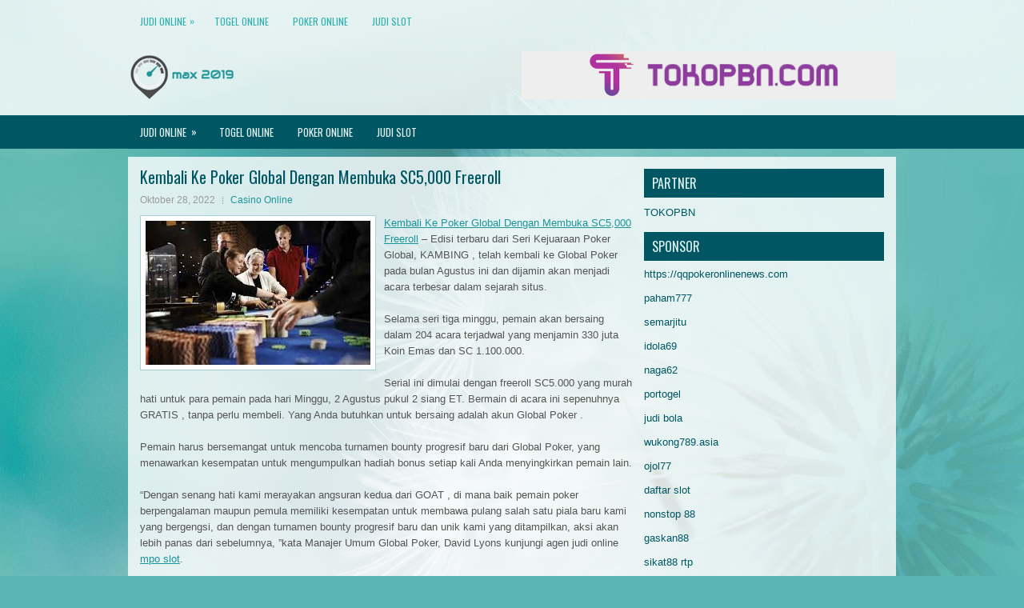

--- FILE ---
content_type: text/html; charset=UTF-8
request_url: http://genericcialis20.com/kembali-ke-poker-global-dengan-membuka-sc5000-freeroll/
body_size: 10175
content:
<!DOCTYPE html><html xmlns="http://www.w3.org/1999/xhtml" lang="id">
<head profile="http://gmpg.org/xfn/11">
<meta http-equiv="Content-Type" content="text/html; charset=UTF-8" />

<meta name="viewport" content="width=device-width, initial-scale=1.0"/>
<link rel="stylesheet" href="http://genericcialis20.com/wp-content/themes/Tourex/lib/css/reset.css" type="text/css" media="screen, projection" />
<link rel="stylesheet" href="http://genericcialis20.com/wp-content/themes/Tourex/lib/css/defaults.css" type="text/css" media="screen, projection" />
<!--[if lt IE 8]><link rel="stylesheet" href="http://genericcialis20.com/wp-content/themes/Tourex/lib/css/ie.css" type="text/css" media="screen, projection" /><![endif]-->

<link rel="stylesheet" href="http://genericcialis20.com/wp-content/themes/Tourex/style.css" type="text/css" media="screen, projection" />

<title>Kembali Ke Poker Global Dengan Membuka SC5,000 Freeroll &#8211; Max 2019</title>
<meta name='robots' content='max-image-preview:large' />
<link rel="alternate" type="application/rss+xml" title="Max 2019 &raquo; Kembali Ke Poker Global Dengan Membuka SC5,000 Freeroll Umpan Komentar" href="http://genericcialis20.com/kembali-ke-poker-global-dengan-membuka-sc5000-freeroll/feed/" />
<script type="text/javascript">
window._wpemojiSettings = {"baseUrl":"https:\/\/s.w.org\/images\/core\/emoji\/14.0.0\/72x72\/","ext":".png","svgUrl":"https:\/\/s.w.org\/images\/core\/emoji\/14.0.0\/svg\/","svgExt":".svg","source":{"concatemoji":"http:\/\/genericcialis20.com\/wp-includes\/js\/wp-emoji-release.min.js?ver=6.2.2"}};
/*! This file is auto-generated */
!function(e,a,t){var n,r,o,i=a.createElement("canvas"),p=i.getContext&&i.getContext("2d");function s(e,t){p.clearRect(0,0,i.width,i.height),p.fillText(e,0,0);e=i.toDataURL();return p.clearRect(0,0,i.width,i.height),p.fillText(t,0,0),e===i.toDataURL()}function c(e){var t=a.createElement("script");t.src=e,t.defer=t.type="text/javascript",a.getElementsByTagName("head")[0].appendChild(t)}for(o=Array("flag","emoji"),t.supports={everything:!0,everythingExceptFlag:!0},r=0;r<o.length;r++)t.supports[o[r]]=function(e){if(p&&p.fillText)switch(p.textBaseline="top",p.font="600 32px Arial",e){case"flag":return s("\ud83c\udff3\ufe0f\u200d\u26a7\ufe0f","\ud83c\udff3\ufe0f\u200b\u26a7\ufe0f")?!1:!s("\ud83c\uddfa\ud83c\uddf3","\ud83c\uddfa\u200b\ud83c\uddf3")&&!s("\ud83c\udff4\udb40\udc67\udb40\udc62\udb40\udc65\udb40\udc6e\udb40\udc67\udb40\udc7f","\ud83c\udff4\u200b\udb40\udc67\u200b\udb40\udc62\u200b\udb40\udc65\u200b\udb40\udc6e\u200b\udb40\udc67\u200b\udb40\udc7f");case"emoji":return!s("\ud83e\udef1\ud83c\udffb\u200d\ud83e\udef2\ud83c\udfff","\ud83e\udef1\ud83c\udffb\u200b\ud83e\udef2\ud83c\udfff")}return!1}(o[r]),t.supports.everything=t.supports.everything&&t.supports[o[r]],"flag"!==o[r]&&(t.supports.everythingExceptFlag=t.supports.everythingExceptFlag&&t.supports[o[r]]);t.supports.everythingExceptFlag=t.supports.everythingExceptFlag&&!t.supports.flag,t.DOMReady=!1,t.readyCallback=function(){t.DOMReady=!0},t.supports.everything||(n=function(){t.readyCallback()},a.addEventListener?(a.addEventListener("DOMContentLoaded",n,!1),e.addEventListener("load",n,!1)):(e.attachEvent("onload",n),a.attachEvent("onreadystatechange",function(){"complete"===a.readyState&&t.readyCallback()})),(e=t.source||{}).concatemoji?c(e.concatemoji):e.wpemoji&&e.twemoji&&(c(e.twemoji),c(e.wpemoji)))}(window,document,window._wpemojiSettings);
</script>
<style type="text/css">
img.wp-smiley,
img.emoji {
	display: inline !important;
	border: none !important;
	box-shadow: none !important;
	height: 1em !important;
	width: 1em !important;
	margin: 0 0.07em !important;
	vertical-align: -0.1em !important;
	background: none !important;
	padding: 0 !important;
}
</style>
	<link rel='stylesheet' id='wp-block-library-css' href='http://genericcialis20.com/wp-includes/css/dist/block-library/style.min.css?ver=6.2.2' type='text/css' media='all' />
<link rel='stylesheet' id='classic-theme-styles-css' href='http://genericcialis20.com/wp-includes/css/classic-themes.min.css?ver=6.2.2' type='text/css' media='all' />
<style id='global-styles-inline-css' type='text/css'>
body{--wp--preset--color--black: #000000;--wp--preset--color--cyan-bluish-gray: #abb8c3;--wp--preset--color--white: #ffffff;--wp--preset--color--pale-pink: #f78da7;--wp--preset--color--vivid-red: #cf2e2e;--wp--preset--color--luminous-vivid-orange: #ff6900;--wp--preset--color--luminous-vivid-amber: #fcb900;--wp--preset--color--light-green-cyan: #7bdcb5;--wp--preset--color--vivid-green-cyan: #00d084;--wp--preset--color--pale-cyan-blue: #8ed1fc;--wp--preset--color--vivid-cyan-blue: #0693e3;--wp--preset--color--vivid-purple: #9b51e0;--wp--preset--gradient--vivid-cyan-blue-to-vivid-purple: linear-gradient(135deg,rgba(6,147,227,1) 0%,rgb(155,81,224) 100%);--wp--preset--gradient--light-green-cyan-to-vivid-green-cyan: linear-gradient(135deg,rgb(122,220,180) 0%,rgb(0,208,130) 100%);--wp--preset--gradient--luminous-vivid-amber-to-luminous-vivid-orange: linear-gradient(135deg,rgba(252,185,0,1) 0%,rgba(255,105,0,1) 100%);--wp--preset--gradient--luminous-vivid-orange-to-vivid-red: linear-gradient(135deg,rgba(255,105,0,1) 0%,rgb(207,46,46) 100%);--wp--preset--gradient--very-light-gray-to-cyan-bluish-gray: linear-gradient(135deg,rgb(238,238,238) 0%,rgb(169,184,195) 100%);--wp--preset--gradient--cool-to-warm-spectrum: linear-gradient(135deg,rgb(74,234,220) 0%,rgb(151,120,209) 20%,rgb(207,42,186) 40%,rgb(238,44,130) 60%,rgb(251,105,98) 80%,rgb(254,248,76) 100%);--wp--preset--gradient--blush-light-purple: linear-gradient(135deg,rgb(255,206,236) 0%,rgb(152,150,240) 100%);--wp--preset--gradient--blush-bordeaux: linear-gradient(135deg,rgb(254,205,165) 0%,rgb(254,45,45) 50%,rgb(107,0,62) 100%);--wp--preset--gradient--luminous-dusk: linear-gradient(135deg,rgb(255,203,112) 0%,rgb(199,81,192) 50%,rgb(65,88,208) 100%);--wp--preset--gradient--pale-ocean: linear-gradient(135deg,rgb(255,245,203) 0%,rgb(182,227,212) 50%,rgb(51,167,181) 100%);--wp--preset--gradient--electric-grass: linear-gradient(135deg,rgb(202,248,128) 0%,rgb(113,206,126) 100%);--wp--preset--gradient--midnight: linear-gradient(135deg,rgb(2,3,129) 0%,rgb(40,116,252) 100%);--wp--preset--duotone--dark-grayscale: url('#wp-duotone-dark-grayscale');--wp--preset--duotone--grayscale: url('#wp-duotone-grayscale');--wp--preset--duotone--purple-yellow: url('#wp-duotone-purple-yellow');--wp--preset--duotone--blue-red: url('#wp-duotone-blue-red');--wp--preset--duotone--midnight: url('#wp-duotone-midnight');--wp--preset--duotone--magenta-yellow: url('#wp-duotone-magenta-yellow');--wp--preset--duotone--purple-green: url('#wp-duotone-purple-green');--wp--preset--duotone--blue-orange: url('#wp-duotone-blue-orange');--wp--preset--font-size--small: 13px;--wp--preset--font-size--medium: 20px;--wp--preset--font-size--large: 36px;--wp--preset--font-size--x-large: 42px;--wp--preset--spacing--20: 0.44rem;--wp--preset--spacing--30: 0.67rem;--wp--preset--spacing--40: 1rem;--wp--preset--spacing--50: 1.5rem;--wp--preset--spacing--60: 2.25rem;--wp--preset--spacing--70: 3.38rem;--wp--preset--spacing--80: 5.06rem;--wp--preset--shadow--natural: 6px 6px 9px rgba(0, 0, 0, 0.2);--wp--preset--shadow--deep: 12px 12px 50px rgba(0, 0, 0, 0.4);--wp--preset--shadow--sharp: 6px 6px 0px rgba(0, 0, 0, 0.2);--wp--preset--shadow--outlined: 6px 6px 0px -3px rgba(255, 255, 255, 1), 6px 6px rgba(0, 0, 0, 1);--wp--preset--shadow--crisp: 6px 6px 0px rgba(0, 0, 0, 1);}:where(.is-layout-flex){gap: 0.5em;}body .is-layout-flow > .alignleft{float: left;margin-inline-start: 0;margin-inline-end: 2em;}body .is-layout-flow > .alignright{float: right;margin-inline-start: 2em;margin-inline-end: 0;}body .is-layout-flow > .aligncenter{margin-left: auto !important;margin-right: auto !important;}body .is-layout-constrained > .alignleft{float: left;margin-inline-start: 0;margin-inline-end: 2em;}body .is-layout-constrained > .alignright{float: right;margin-inline-start: 2em;margin-inline-end: 0;}body .is-layout-constrained > .aligncenter{margin-left: auto !important;margin-right: auto !important;}body .is-layout-constrained > :where(:not(.alignleft):not(.alignright):not(.alignfull)){max-width: var(--wp--style--global--content-size);margin-left: auto !important;margin-right: auto !important;}body .is-layout-constrained > .alignwide{max-width: var(--wp--style--global--wide-size);}body .is-layout-flex{display: flex;}body .is-layout-flex{flex-wrap: wrap;align-items: center;}body .is-layout-flex > *{margin: 0;}:where(.wp-block-columns.is-layout-flex){gap: 2em;}.has-black-color{color: var(--wp--preset--color--black) !important;}.has-cyan-bluish-gray-color{color: var(--wp--preset--color--cyan-bluish-gray) !important;}.has-white-color{color: var(--wp--preset--color--white) !important;}.has-pale-pink-color{color: var(--wp--preset--color--pale-pink) !important;}.has-vivid-red-color{color: var(--wp--preset--color--vivid-red) !important;}.has-luminous-vivid-orange-color{color: var(--wp--preset--color--luminous-vivid-orange) !important;}.has-luminous-vivid-amber-color{color: var(--wp--preset--color--luminous-vivid-amber) !important;}.has-light-green-cyan-color{color: var(--wp--preset--color--light-green-cyan) !important;}.has-vivid-green-cyan-color{color: var(--wp--preset--color--vivid-green-cyan) !important;}.has-pale-cyan-blue-color{color: var(--wp--preset--color--pale-cyan-blue) !important;}.has-vivid-cyan-blue-color{color: var(--wp--preset--color--vivid-cyan-blue) !important;}.has-vivid-purple-color{color: var(--wp--preset--color--vivid-purple) !important;}.has-black-background-color{background-color: var(--wp--preset--color--black) !important;}.has-cyan-bluish-gray-background-color{background-color: var(--wp--preset--color--cyan-bluish-gray) !important;}.has-white-background-color{background-color: var(--wp--preset--color--white) !important;}.has-pale-pink-background-color{background-color: var(--wp--preset--color--pale-pink) !important;}.has-vivid-red-background-color{background-color: var(--wp--preset--color--vivid-red) !important;}.has-luminous-vivid-orange-background-color{background-color: var(--wp--preset--color--luminous-vivid-orange) !important;}.has-luminous-vivid-amber-background-color{background-color: var(--wp--preset--color--luminous-vivid-amber) !important;}.has-light-green-cyan-background-color{background-color: var(--wp--preset--color--light-green-cyan) !important;}.has-vivid-green-cyan-background-color{background-color: var(--wp--preset--color--vivid-green-cyan) !important;}.has-pale-cyan-blue-background-color{background-color: var(--wp--preset--color--pale-cyan-blue) !important;}.has-vivid-cyan-blue-background-color{background-color: var(--wp--preset--color--vivid-cyan-blue) !important;}.has-vivid-purple-background-color{background-color: var(--wp--preset--color--vivid-purple) !important;}.has-black-border-color{border-color: var(--wp--preset--color--black) !important;}.has-cyan-bluish-gray-border-color{border-color: var(--wp--preset--color--cyan-bluish-gray) !important;}.has-white-border-color{border-color: var(--wp--preset--color--white) !important;}.has-pale-pink-border-color{border-color: var(--wp--preset--color--pale-pink) !important;}.has-vivid-red-border-color{border-color: var(--wp--preset--color--vivid-red) !important;}.has-luminous-vivid-orange-border-color{border-color: var(--wp--preset--color--luminous-vivid-orange) !important;}.has-luminous-vivid-amber-border-color{border-color: var(--wp--preset--color--luminous-vivid-amber) !important;}.has-light-green-cyan-border-color{border-color: var(--wp--preset--color--light-green-cyan) !important;}.has-vivid-green-cyan-border-color{border-color: var(--wp--preset--color--vivid-green-cyan) !important;}.has-pale-cyan-blue-border-color{border-color: var(--wp--preset--color--pale-cyan-blue) !important;}.has-vivid-cyan-blue-border-color{border-color: var(--wp--preset--color--vivid-cyan-blue) !important;}.has-vivid-purple-border-color{border-color: var(--wp--preset--color--vivid-purple) !important;}.has-vivid-cyan-blue-to-vivid-purple-gradient-background{background: var(--wp--preset--gradient--vivid-cyan-blue-to-vivid-purple) !important;}.has-light-green-cyan-to-vivid-green-cyan-gradient-background{background: var(--wp--preset--gradient--light-green-cyan-to-vivid-green-cyan) !important;}.has-luminous-vivid-amber-to-luminous-vivid-orange-gradient-background{background: var(--wp--preset--gradient--luminous-vivid-amber-to-luminous-vivid-orange) !important;}.has-luminous-vivid-orange-to-vivid-red-gradient-background{background: var(--wp--preset--gradient--luminous-vivid-orange-to-vivid-red) !important;}.has-very-light-gray-to-cyan-bluish-gray-gradient-background{background: var(--wp--preset--gradient--very-light-gray-to-cyan-bluish-gray) !important;}.has-cool-to-warm-spectrum-gradient-background{background: var(--wp--preset--gradient--cool-to-warm-spectrum) !important;}.has-blush-light-purple-gradient-background{background: var(--wp--preset--gradient--blush-light-purple) !important;}.has-blush-bordeaux-gradient-background{background: var(--wp--preset--gradient--blush-bordeaux) !important;}.has-luminous-dusk-gradient-background{background: var(--wp--preset--gradient--luminous-dusk) !important;}.has-pale-ocean-gradient-background{background: var(--wp--preset--gradient--pale-ocean) !important;}.has-electric-grass-gradient-background{background: var(--wp--preset--gradient--electric-grass) !important;}.has-midnight-gradient-background{background: var(--wp--preset--gradient--midnight) !important;}.has-small-font-size{font-size: var(--wp--preset--font-size--small) !important;}.has-medium-font-size{font-size: var(--wp--preset--font-size--medium) !important;}.has-large-font-size{font-size: var(--wp--preset--font-size--large) !important;}.has-x-large-font-size{font-size: var(--wp--preset--font-size--x-large) !important;}
.wp-block-navigation a:where(:not(.wp-element-button)){color: inherit;}
:where(.wp-block-columns.is-layout-flex){gap: 2em;}
.wp-block-pullquote{font-size: 1.5em;line-height: 1.6;}
</style>
<script type='text/javascript' src='http://genericcialis20.com/wp-includes/js/jquery/jquery.min.js?ver=3.6.4' id='jquery-core-js'></script>
<script type='text/javascript' src='http://genericcialis20.com/wp-includes/js/jquery/jquery-migrate.min.js?ver=3.4.0' id='jquery-migrate-js'></script>
<script type='text/javascript' src='http://genericcialis20.com/wp-content/themes/Tourex/lib/js/superfish.js?ver=6.2.2' id='superfish-js'></script>
<script type='text/javascript' src='http://genericcialis20.com/wp-content/themes/Tourex/lib/js/jquery.mobilemenu.js?ver=6.2.2' id='mobilemenu-js'></script>
<link rel="https://api.w.org/" href="http://genericcialis20.com/wp-json/" /><link rel="alternate" type="application/json" href="http://genericcialis20.com/wp-json/wp/v2/posts/2916" /><link rel="EditURI" type="application/rsd+xml" title="RSD" href="http://genericcialis20.com/xmlrpc.php?rsd" />
<link rel="wlwmanifest" type="application/wlwmanifest+xml" href="http://genericcialis20.com/wp-includes/wlwmanifest.xml" />

<link rel="canonical" href="http://genericcialis20.com/kembali-ke-poker-global-dengan-membuka-sc5000-freeroll/" />
<link rel='shortlink' href='http://genericcialis20.com/?p=2916' />
<link rel="alternate" type="application/json+oembed" href="http://genericcialis20.com/wp-json/oembed/1.0/embed?url=http%3A%2F%2Fgenericcialis20.com%2Fkembali-ke-poker-global-dengan-membuka-sc5000-freeroll%2F" />
<link rel="alternate" type="text/xml+oembed" href="http://genericcialis20.com/wp-json/oembed/1.0/embed?url=http%3A%2F%2Fgenericcialis20.com%2Fkembali-ke-poker-global-dengan-membuka-sc5000-freeroll%2F&#038;format=xml" />
<link rel="shortcut icon" href="http://genericcialis20.com/wp-content/uploads/2020/04/f.png" type="image/x-icon" />
<link rel="alternate" type="application/rss+xml" title="Max 2019 RSS Feed" href="http://genericcialis20.com/feed/" />
<link rel="pingback" href="http://genericcialis20.com/xmlrpc.php" />

</head>

<body class="post-template-default single single-post postid-2916 single-format-standard">

<div id="container">

            <div class="clearfix">
            			<div class="menu-primary-container"><ul id="menu-primary" class="menus menu-primary"><li id="menu-item-169" class="menu-item menu-item-type-taxonomy menu-item-object-category menu-item-has-children menu-item-169"><a href="http://genericcialis20.com/category/judi-online/">Judi Online</a>
<ul class="sub-menu">
	<li id="menu-item-172" class="menu-item menu-item-type-taxonomy menu-item-object-category current-post-ancestor current-menu-parent current-post-parent menu-item-172"><a href="http://genericcialis20.com/category/kasino-online/">Casino Online</a></li>
</ul>
</li>
<li id="menu-item-164" class="menu-item menu-item-type-taxonomy menu-item-object-category menu-item-164"><a href="http://genericcialis20.com/category/togel-online/">Togel Online</a></li>
<li id="menu-item-166" class="menu-item menu-item-type-taxonomy menu-item-object-category menu-item-166"><a href="http://genericcialis20.com/category/poker-online/">Poker Online</a></li>
<li id="menu-item-3457" class="menu-item menu-item-type-taxonomy menu-item-object-category menu-item-3457"><a href="http://genericcialis20.com/category/judi-slot/">Judi Slot</a></li>
</ul></div>              <!--.primary menu--> 	
                </div>
        

    <div id="header">
    
        <div class="logo">
         
            <a href="http://genericcialis20.com"><img src="http://genericcialis20.com/wp-content/uploads/2020/04/logo.png" alt="Max 2019" title="Max 2019" /></a>
         
        </div><!-- .logo -->

        <div class="header-right">
            <a href="https://www.tokopbn.com/" target="_blank"><img src="http://genericcialis20.com/wp-content/uploads/2020/04/banner-toko-pbn.png" alt="Check for details" /></a> 
        </div><!-- .header-right -->
        
    </div><!-- #header -->
    
            <div class="clearfix">
            			<div class="menu-secondary-container"><ul id="menu-primary-1" class="menus menu-secondary"><li class="menu-item menu-item-type-taxonomy menu-item-object-category menu-item-has-children menu-item-169"><a href="http://genericcialis20.com/category/judi-online/">Judi Online</a>
<ul class="sub-menu">
	<li class="menu-item menu-item-type-taxonomy menu-item-object-category current-post-ancestor current-menu-parent current-post-parent menu-item-172"><a href="http://genericcialis20.com/category/kasino-online/">Casino Online</a></li>
</ul>
</li>
<li class="menu-item menu-item-type-taxonomy menu-item-object-category menu-item-164"><a href="http://genericcialis20.com/category/togel-online/">Togel Online</a></li>
<li class="menu-item menu-item-type-taxonomy menu-item-object-category menu-item-166"><a href="http://genericcialis20.com/category/poker-online/">Poker Online</a></li>
<li class="menu-item menu-item-type-taxonomy menu-item-object-category menu-item-3457"><a href="http://genericcialis20.com/category/judi-slot/">Judi Slot</a></li>
</ul></div>              <!--.secondary menu--> 	
                </div>
    
    <div id="main">
    
            
        <div id="content">
            
                    
            
    <div class="post post-single clearfix post-2916 type-post status-publish format-standard has-post-thumbnail hentry category-kasino-online tag-casino tag-judi tag-poker tag-slot tag-togel" id="post-2916">
    
        <h2 class="title">Kembali Ke Poker Global Dengan Membuka SC5,000 Freeroll</h2>
        
        <div class="postmeta-primary">
    
            <span class="meta_date">Oktober 28, 2022</span>
           &nbsp; <span class="meta_categories"><a href="http://genericcialis20.com/category/kasino-online/" rel="category tag">Casino Online</a></span>
    
                 
        </div>
        
        <div class="entry clearfix">
            
            <img width="281" height="180" src="http://genericcialis20.com/wp-content/uploads/2020/12/Poker-Pro-00108.jpg" class="alignleft featured_image wp-post-image" alt="" decoding="async" />            
            <p><a href="http://genericcialis20.com/kembali-ke-poker-global-dengan-membuka-sc5000-freeroll/">Kembali Ke Poker Global Dengan Membuka SC5,000 Freeroll</a> &#8211; Edisi terbaru dari Seri Kejuaraan Poker Global, KAMBING , telah kembali ke Global Poker pada bulan Agustus ini dan dijamin akan menjadi acara terbesar dalam sejarah situs.</p>
<p>Selama seri tiga minggu, pemain akan bersaing dalam 204 acara terjadwal yang menjamin 330 juta Koin Emas dan SC 1.100.000.</p>
<p>Serial ini dimulai dengan freeroll SC5.000 yang murah hati untuk para pemain pada hari Minggu, 2 Agustus pukul 2 siang ET. Bermain di acara ini sepenuhnya GRATIS , tanpa perlu membeli. Yang Anda butuhkan untuk bersaing adalah akun Global Poker .</p>
<p>Pemain harus bersemangat untuk mencoba turnamen bounty progresif baru dari Global Poker, yang menawarkan kesempatan untuk mengumpulkan hadiah bonus setiap kali Anda menyingkirkan pemain lain.</p>
<p>“Dengan senang hati kami merayakan angsuran kedua dari GOAT , di mana baik pemain poker berpengalaman maupun pemula memiliki kesempatan untuk membawa pulang salah satu piala baru kami yang bergengsi, dan dengan turnamen bounty progresif baru dan unik kami yang ditampilkan, aksi akan lebih panas dari sebelumnya, ”kata Manajer Umum Global Poker, David Lyons kunjungi agen judi online <a href="https://jamie-bell.com/">mpo slot</a>.</p>
<p>Mereka yang memenangkan acara KAMBING akan menerima piala bertuliskan, bersama dengan paket juara yang mencakup SWAG eksklusif . Pemenang juga akan diundang ke Turnamen Champions, yang akan menghadiahkan paket turnamen langsung senilai $ 5.000 dari pilihan pemain.</p>
<p>Saya belum pernah memandang diri saya penjudi karieronal. Sejumlah besar pendapatan saya datang dari pekerjaan saya menganalisa permainan meja baru, dengan sejumlah kecil dari pemasaran buku. Saya bermain beberapa saat satu minggu, terbanyak, sejumlah besar untuk bikin saya masih di milis kasino lokal saya serta untuk maksud selingan.</p>
<p>Serta bila ini masih masa keemasan video poker di Las Vegas, saya tidak memikir saya bisa menjadi seorang karieronal. Saya tidak mau duduk di kasino semasa 40 jam satu minggu, serta bila itu bermakna membuahkan sekitar yang saya kerjakan untuk analis.</p>
<p>Untuk melihat diri Anda berada di lingkaran pemenang, daftar ke Global Poker hari ini dan mulailah bermain.</p>
    
        </div>
        
        <div class="postmeta-secondary"><span class="meta_tags"><a href="http://genericcialis20.com/tag/casino/" rel="tag">Casino</a>, <a href="http://genericcialis20.com/tag/judi/" rel="tag">Judi</a>, <a href="http://genericcialis20.com/tag/poker/" rel="tag">Poker</a>, <a href="http://genericcialis20.com/tag/slot/" rel="tag">Slot</a>, <a href="http://genericcialis20.com/tag/togel/" rel="tag">Togel</a></span></div> 
        
    
    </div><!-- Post ID 2916 -->
    
                
                    
        </div><!-- #content -->
    
        
<div id="sidebar-primary">
	
		<ul class="widget_text widget-container">
			<li id="custom_html-6" class="widget_text widget widget_custom_html">
				<h3 class="widgettitle">PARTNER</h3>
				<div class="textwidget custom-html-widget"><a href="https://www.tokopbn.com/">TOKOPBN</a></div>
			</li>
		</ul>
    	
		<ul class="widget-container">
			<li id="sponsor" class="widget widget_meta">
				<h3 class="widgettitle">Sponsor</h3>			
				<ul>
					<li><a href="https://qqpokeronlinenews.com/">https://qqpokeronlinenews.com</a></li>
                    		<li><a href="https://www.restaurantlechardenouxdespres.com/mentions-legales/">paham777</a></li>
                    		<li><a href="https://semar-jitu.it.com/">semarjitu</a></li>
                    		<li><a href="https://www.aleatools.com/pindex.asp/">idola69</a></li>
                    		<li><a href="https://classicpavinginc.com/">naga62</a></li>
                    		<li><a href="https://manualtransmissionpart.com/">portogel</a></li>
                    		<li><a href="https://www.uppercrustpizzacathedralcity.com/">judi bola</a></li>
                    		<li><a href="https://wukong789.asia/">wukong789.asia</a></li>
                    		<li><a href="https://www.losangelesdeckbuilders.org/">ojol77</a></li>
                    		<li><a href="https://www.lesvalades.com/">daftar slot</a></li>
                    		<li><a href="https://temofy.com">nonstop 88</a></li>
                    		<li><a href="https://dolanindonesiaku.com/">gaskan88</a></li>
                    		<li><a href="https://139.59.108.168/">sikat88 rtp</a></li>
                    		<li><a href="https://www.philippineshonolulu.org/">judi slot gacor</a></li>
                    						</ul>
			</li>
		</ul>

    <ul class="widget-container"><li id="meta-4" class="widget widget_meta"><h3 class="widgettitle">Meta</h3>
		<ul>
						<li><a href="http://genericcialis20.com/wp-login.php">Masuk</a></li>
			<li><a href="http://genericcialis20.com/feed/">Feed entri</a></li>
			<li><a href="http://genericcialis20.com/comments/feed/">Feed komentar</a></li>

			<li><a href="https://wordpress.org/">WordPress.org</a></li>
		</ul>

		</li></ul><ul class="widget-container"><li id="search-4" class="widget widget_search"> 
<div id="search" title="Type and hit enter">
    <form method="get" id="searchform" action="http://genericcialis20.com/"> 
        <input type="text" value="Search" 
            name="s" id="s"  onblur="if (this.value == '')  {this.value = 'Search';}"  
            onfocus="if (this.value == 'Search') {this.value = '';}" 
        />
    </form>
</div><!-- #search --></li></ul><ul class="widget-container"><li id="archives-4" class="widget widget_archive"><h3 class="widgettitle">Arsip</h3>
			<ul>
					<li><a href='http://genericcialis20.com/2025/12/'>Desember 2025</a>&nbsp;(25)</li>
	<li><a href='http://genericcialis20.com/2025/11/'>November 2025</a>&nbsp;(30)</li>
	<li><a href='http://genericcialis20.com/2025/10/'>Oktober 2025</a>&nbsp;(20)</li>
	<li><a href='http://genericcialis20.com/2025/09/'>September 2025</a>&nbsp;(15)</li>
	<li><a href='http://genericcialis20.com/2025/08/'>Agustus 2025</a>&nbsp;(13)</li>
	<li><a href='http://genericcialis20.com/2025/07/'>Juli 2025</a>&nbsp;(22)</li>
	<li><a href='http://genericcialis20.com/2025/06/'>Juni 2025</a>&nbsp;(19)</li>
	<li><a href='http://genericcialis20.com/2025/05/'>Mei 2025</a>&nbsp;(13)</li>
	<li><a href='http://genericcialis20.com/2025/04/'>April 2025</a>&nbsp;(32)</li>
	<li><a href='http://genericcialis20.com/2025/03/'>Maret 2025</a>&nbsp;(34)</li>
	<li><a href='http://genericcialis20.com/2025/02/'>Februari 2025</a>&nbsp;(35)</li>
	<li><a href='http://genericcialis20.com/2025/01/'>Januari 2025</a>&nbsp;(31)</li>
	<li><a href='http://genericcialis20.com/2024/12/'>Desember 2024</a>&nbsp;(35)</li>
	<li><a href='http://genericcialis20.com/2024/11/'>November 2024</a>&nbsp;(35)</li>
	<li><a href='http://genericcialis20.com/2024/10/'>Oktober 2024</a>&nbsp;(40)</li>
	<li><a href='http://genericcialis20.com/2024/09/'>September 2024</a>&nbsp;(38)</li>
	<li><a href='http://genericcialis20.com/2024/08/'>Agustus 2024</a>&nbsp;(50)</li>
	<li><a href='http://genericcialis20.com/2024/07/'>Juli 2024</a>&nbsp;(51)</li>
	<li><a href='http://genericcialis20.com/2024/06/'>Juni 2024</a>&nbsp;(51)</li>
	<li><a href='http://genericcialis20.com/2024/05/'>Mei 2024</a>&nbsp;(36)</li>
	<li><a href='http://genericcialis20.com/2024/04/'>April 2024</a>&nbsp;(38)</li>
	<li><a href='http://genericcialis20.com/2024/03/'>Maret 2024</a>&nbsp;(45)</li>
	<li><a href='http://genericcialis20.com/2024/02/'>Februari 2024</a>&nbsp;(34)</li>
	<li><a href='http://genericcialis20.com/2024/01/'>Januari 2024</a>&nbsp;(30)</li>
	<li><a href='http://genericcialis20.com/2023/12/'>Desember 2023</a>&nbsp;(27)</li>
	<li><a href='http://genericcialis20.com/2023/11/'>November 2023</a>&nbsp;(24)</li>
	<li><a href='http://genericcialis20.com/2023/10/'>Oktober 2023</a>&nbsp;(37)</li>
	<li><a href='http://genericcialis20.com/2023/09/'>September 2023</a>&nbsp;(23)</li>
	<li><a href='http://genericcialis20.com/2023/08/'>Agustus 2023</a>&nbsp;(33)</li>
	<li><a href='http://genericcialis20.com/2023/07/'>Juli 2023</a>&nbsp;(42)</li>
	<li><a href='http://genericcialis20.com/2023/06/'>Juni 2023</a>&nbsp;(35)</li>
	<li><a href='http://genericcialis20.com/2023/05/'>Mei 2023</a>&nbsp;(45)</li>
	<li><a href='http://genericcialis20.com/2023/04/'>April 2023</a>&nbsp;(33)</li>
	<li><a href='http://genericcialis20.com/2023/03/'>Maret 2023</a>&nbsp;(29)</li>
	<li><a href='http://genericcialis20.com/2023/02/'>Februari 2023</a>&nbsp;(31)</li>
	<li><a href='http://genericcialis20.com/2023/01/'>Januari 2023</a>&nbsp;(30)</li>
	<li><a href='http://genericcialis20.com/2022/12/'>Desember 2022</a>&nbsp;(33)</li>
	<li><a href='http://genericcialis20.com/2022/11/'>November 2022</a>&nbsp;(32)</li>
	<li><a href='http://genericcialis20.com/2022/10/'>Oktober 2022</a>&nbsp;(34)</li>
	<li><a href='http://genericcialis20.com/2022/09/'>September 2022</a>&nbsp;(35)</li>
	<li><a href='http://genericcialis20.com/2022/08/'>Agustus 2022</a>&nbsp;(35)</li>
	<li><a href='http://genericcialis20.com/2022/07/'>Juli 2022</a>&nbsp;(35)</li>
	<li><a href='http://genericcialis20.com/2022/06/'>Juni 2022</a>&nbsp;(34)</li>
	<li><a href='http://genericcialis20.com/2022/05/'>Mei 2022</a>&nbsp;(39)</li>
	<li><a href='http://genericcialis20.com/2022/04/'>April 2022</a>&nbsp;(34)</li>
	<li><a href='http://genericcialis20.com/2022/03/'>Maret 2022</a>&nbsp;(38)</li>
	<li><a href='http://genericcialis20.com/2022/02/'>Februari 2022</a>&nbsp;(33)</li>
	<li><a href='http://genericcialis20.com/2022/01/'>Januari 2022</a>&nbsp;(27)</li>
	<li><a href='http://genericcialis20.com/2021/12/'>Desember 2021</a>&nbsp;(34)</li>
	<li><a href='http://genericcialis20.com/2021/11/'>November 2021</a>&nbsp;(22)</li>
	<li><a href='http://genericcialis20.com/2021/10/'>Oktober 2021</a>&nbsp;(27)</li>
	<li><a href='http://genericcialis20.com/2021/09/'>September 2021</a>&nbsp;(18)</li>
	<li><a href='http://genericcialis20.com/2021/08/'>Agustus 2021</a>&nbsp;(21)</li>
	<li><a href='http://genericcialis20.com/2021/07/'>Juli 2021</a>&nbsp;(21)</li>
	<li><a href='http://genericcialis20.com/2021/06/'>Juni 2021</a>&nbsp;(12)</li>
	<li><a href='http://genericcialis20.com/2021/05/'>Mei 2021</a>&nbsp;(19)</li>
	<li><a href='http://genericcialis20.com/2021/04/'>April 2021</a>&nbsp;(20)</li>
	<li><a href='http://genericcialis20.com/2021/03/'>Maret 2021</a>&nbsp;(20)</li>
	<li><a href='http://genericcialis20.com/2021/02/'>Februari 2021</a>&nbsp;(15)</li>
	<li><a href='http://genericcialis20.com/2021/01/'>Januari 2021</a>&nbsp;(15)</li>
	<li><a href='http://genericcialis20.com/2020/12/'>Desember 2020</a>&nbsp;(16)</li>
	<li><a href='http://genericcialis20.com/2020/11/'>November 2020</a>&nbsp;(16)</li>
	<li><a href='http://genericcialis20.com/2020/10/'>Oktober 2020</a>&nbsp;(25)</li>
	<li><a href='http://genericcialis20.com/2020/09/'>September 2020</a>&nbsp;(20)</li>
	<li><a href='http://genericcialis20.com/2020/08/'>Agustus 2020</a>&nbsp;(7)</li>
	<li><a href='http://genericcialis20.com/2020/07/'>Juli 2020</a>&nbsp;(13)</li>
	<li><a href='http://genericcialis20.com/2020/06/'>Juni 2020</a>&nbsp;(19)</li>
	<li><a href='http://genericcialis20.com/2020/05/'>Mei 2020</a>&nbsp;(11)</li>
	<li><a href='http://genericcialis20.com/2020/04/'>April 2020</a>&nbsp;(6)</li>
			</ul>

			</li></ul><ul class="widget-container"><li id="categories-2" class="widget widget_categories"><h3 class="widgettitle">Kategori</h3>
			<ul>
					<li class="cat-item cat-item-44"><a href="http://genericcialis20.com/category/kasino-online/">Casino Online</a> (487)
</li>
	<li class="cat-item cat-item-22"><a href="http://genericcialis20.com/category/judi-online/">Judi Online</a> (499)
</li>
	<li class="cat-item cat-item-133"><a href="http://genericcialis20.com/category/judi-slot/">Judi Slot</a> (361)
</li>
	<li class="cat-item cat-item-46"><a href="http://genericcialis20.com/category/poker-online/">Poker Online</a> (506)
</li>
	<li class="cat-item cat-item-9"><a href="http://genericcialis20.com/category/togel-online/">Togel Online</a> (103)
</li>
			</ul>

			</li></ul>
		<ul class="widget-container"><li id="recent-posts-4" class="widget widget_recent_entries">
		<h3 class="widgettitle">Pos-pos Terbaru</h3>
		<ul>
											<li>
					<a href="http://genericcialis20.com/rasakan-segera-sensasi-bermain-di-casino-slot-gacor-online/">Rasakan Segera Sensasi Bermain Di Casino Slot Gacor Online</a>
											<span class="post-date">Desember 29, 2025</span>
									</li>
											<li>
					<a href="http://genericcialis20.com/banyak-mesin-slot-gacor-membayar-pada-level-slot-gacor-yang-lebih-kecil/">Banyak mesin Slot Gacor membayar pada level Slot Gacor yang lebih kecil</a>
											<span class="post-date">Desember 28, 2025</span>
									</li>
											<li>
					<a href="http://genericcialis20.com/anggota-golden-arm-club-300-orang-yang-telah-memegang-slot-bingo-di-casino-slot-bingo-cal-club/">Anggota Golden Arm Club 300 orang yang telah memegang Slot Bingo di Casino Slot Bingo Cal Club</a>
											<span class="post-date">Desember 26, 2025</span>
									</li>
											<li>
					<a href="http://genericcialis20.com/mengalahkan-taruhan-tertinggi-judi-mesin-slot-bingo-secara-langsung-maupun-online/">Mengalahkan taruhan tertinggi judi mesin Slot Bingo secara langsung maupun online</a>
											<span class="post-date">Desember 24, 2025</span>
									</li>
											<li>
					<a href="http://genericcialis20.com/ini-hanyalah-nama-lain-teknik-togel-2025-secara-matematis-sama-dengan-asuransi/">Ini hanyalah nama lain teknik Togel 2025 secara matematis sama dengan asuransi</a>
											<span class="post-date">Desember 22, 2025</span>
									</li>
					</ul>

		</li></ul><ul class="widget-container"><li id="tag_cloud-2" class="widget widget_tag_cloud"><h3 class="widgettitle">Tag</h3><div class="tagcloud"><a href="http://genericcialis20.com/tag/ace-rag/" class="tag-cloud-link tag-link-88 tag-link-position-1" style="font-size: 8pt;" aria-label="Ace rag (1 item)">Ace rag</a>
<a href="http://genericcialis20.com/tag/agen-bandarq/" class="tag-cloud-link tag-link-89 tag-link-position-2" style="font-size: 9.8791946308725pt;" aria-label="Agen BandarQ (4 item)">Agen BandarQ</a>
<a href="http://genericcialis20.com/tag/agen-bandarqq/" class="tag-cloud-link tag-link-21 tag-link-position-3" style="font-size: 10.58389261745pt;" aria-label="Agen Bandarqq (6 item)">Agen Bandarqq</a>
<a href="http://genericcialis20.com/tag/agen-judi/" class="tag-cloud-link tag-link-5 tag-link-position-4" style="font-size: 9.8791946308725pt;" aria-label="Agen Judi (4 item)">Agen Judi</a>
<a href="http://genericcialis20.com/tag/agen-judi-online/" class="tag-cloud-link tag-link-19 tag-link-position-5" style="font-size: 9.4093959731544pt;" aria-label="Agen Judi Online (3 item)">Agen Judi Online</a>
<a href="http://genericcialis20.com/tag/agen-poker-qq/" class="tag-cloud-link tag-link-33 tag-link-position-6" style="font-size: 8.8456375838926pt;" aria-label="Agen Poker QQ (2 item)">Agen Poker QQ</a>
<a href="http://genericcialis20.com/tag/baccarat/" class="tag-cloud-link tag-link-129 tag-link-position-7" style="font-size: 8pt;" aria-label="Baccarat (1 item)">Baccarat</a>
<a href="http://genericcialis20.com/tag/bandar/" class="tag-cloud-link tag-link-117 tag-link-position-8" style="font-size: 9.4093959731544pt;" aria-label="Bandar (3 item)">Bandar</a>
<a href="http://genericcialis20.com/tag/bandar-kasino/" class="tag-cloud-link tag-link-92 tag-link-position-9" style="font-size: 8.8456375838926pt;" aria-label="Bandar Kasino (2 item)">Bandar Kasino</a>
<a href="http://genericcialis20.com/tag/bandarq/" class="tag-cloud-link tag-link-106 tag-link-position-10" style="font-size: 8.8456375838926pt;" aria-label="BandarQ (2 item)">BandarQ</a>
<a href="http://genericcialis20.com/tag/bandarqq/" class="tag-cloud-link tag-link-23 tag-link-position-11" style="font-size: 11.805369127517pt;" aria-label="BandarQQ (12 item)">BandarQQ</a>
<a href="http://genericcialis20.com/tag/bandarqq-online/" class="tag-cloud-link tag-link-26 tag-link-position-12" style="font-size: 8.8456375838926pt;" aria-label="BandarQQ Online (2 item)">BandarQQ Online</a>
<a href="http://genericcialis20.com/tag/bet/" class="tag-cloud-link tag-link-118 tag-link-position-13" style="font-size: 8.8456375838926pt;" aria-label="Bet (2 item)">Bet</a>
<a href="http://genericcialis20.com/tag/bingo/" class="tag-cloud-link tag-link-124 tag-link-position-14" style="font-size: 8pt;" aria-label="Bingo (1 item)">Bingo</a>
<a href="http://genericcialis20.com/tag/blackjack/" class="tag-cloud-link tag-link-80 tag-link-position-15" style="font-size: 9.8791946308725pt;" aria-label="Blackjack (4 item)">Blackjack</a>
<a href="http://genericcialis20.com/tag/bola/" class="tag-cloud-link tag-link-112 tag-link-position-16" style="font-size: 8.8456375838926pt;" aria-label="Bola (2 item)">Bola</a>
<a href="http://genericcialis20.com/tag/capsa-susun/" class="tag-cloud-link tag-link-48 tag-link-position-17" style="font-size: 11.053691275168pt;" aria-label="Capsa Susun (8 item)">Capsa Susun</a>
<a href="http://genericcialis20.com/tag/casino/" class="tag-cloud-link tag-link-85 tag-link-position-18" style="font-size: 21.765100671141pt;" aria-label="Casino (1,692 item)">Casino</a>
<a href="http://genericcialis20.com/tag/casino-online/" class="tag-cloud-link tag-link-36 tag-link-position-19" style="font-size: 9.4093959731544pt;" aria-label="Casino Online (3 item)">Casino Online</a>
<a href="http://genericcialis20.com/tag/dominoqq/" class="tag-cloud-link tag-link-20 tag-link-position-20" style="font-size: 11.993288590604pt;" aria-label="Dominoqq (13 item)">Dominoqq</a>
<a href="http://genericcialis20.com/tag/drama-korea/" class="tag-cloud-link tag-link-127 tag-link-position-21" style="font-size: 8pt;" aria-label="Drama Korea (1 item)">Drama Korea</a>
<a href="http://genericcialis20.com/tag/judi/" class="tag-cloud-link tag-link-82 tag-link-position-22" style="font-size: 22pt;" aria-label="Judi (1,909 item)">Judi</a>
<a href="http://genericcialis20.com/tag/judi-online/" class="tag-cloud-link tag-link-24 tag-link-position-23" style="font-size: 11.053691275168pt;" aria-label="Judi Online (8 item)">Judi Online</a>
<a href="http://genericcialis20.com/tag/kartu/" class="tag-cloud-link tag-link-86 tag-link-position-24" style="font-size: 8.8456375838926pt;" aria-label="Kartu (2 item)">Kartu</a>
<a href="http://genericcialis20.com/tag/kasino/" class="tag-cloud-link tag-link-94 tag-link-position-25" style="font-size: 12.604026845638pt;" aria-label="Kasino (18 item)">Kasino</a>
<a href="http://genericcialis20.com/tag/kasino-online/" class="tag-cloud-link tag-link-16 tag-link-position-26" style="font-size: 11.664429530201pt;" aria-label="Kasino Online (11 item)">Kasino Online</a>
<a href="http://genericcialis20.com/tag/lawas/" class="tag-cloud-link tag-link-128 tag-link-position-27" style="font-size: 8pt;" aria-label="Lawas (1 item)">Lawas</a>
<a href="http://genericcialis20.com/tag/main-poker/" class="tag-cloud-link tag-link-70 tag-link-position-28" style="font-size: 8.8456375838926pt;" aria-label="Main Poker (2 item)">Main Poker</a>
<a href="http://genericcialis20.com/tag/online/" class="tag-cloud-link tag-link-123 tag-link-position-29" style="font-size: 8.8456375838926pt;" aria-label="Online (2 item)">Online</a>
<a href="http://genericcialis20.com/tag/perang-baccarat/" class="tag-cloud-link tag-link-91 tag-link-position-30" style="font-size: 8.8456375838926pt;" aria-label="Perang Baccarat (2 item)">Perang Baccarat</a>
<a href="http://genericcialis20.com/tag/poker/" class="tag-cloud-link tag-link-87 tag-link-position-31" style="font-size: 21.765100671141pt;" aria-label="Poker (1,694 item)">Poker</a>
<a href="http://genericcialis20.com/tag/poker-online/" class="tag-cloud-link tag-link-11 tag-link-position-32" style="font-size: 12.604026845638pt;" aria-label="Poker Online (18 item)">Poker Online</a>
<a href="http://genericcialis20.com/tag/pokerqq/" class="tag-cloud-link tag-link-27 tag-link-position-33" style="font-size: 10.818791946309pt;" aria-label="PokerQQ (7 item)">PokerQQ</a>
<a href="http://genericcialis20.com/tag/poker-qq/" class="tag-cloud-link tag-link-31 tag-link-position-34" style="font-size: 10.58389261745pt;" aria-label="Poker QQ (6 item)">Poker QQ</a>
<a href="http://genericcialis20.com/tag/pokerqq-terpercaya/" class="tag-cloud-link tag-link-57 tag-link-position-35" style="font-size: 8pt;" aria-label="PokerQQ Terpercaya (1 item)">PokerQQ Terpercaya</a>
<a href="http://genericcialis20.com/tag/roulette/" class="tag-cloud-link tag-link-122 tag-link-position-36" style="font-size: 8pt;" aria-label="Roulette (1 item)">Roulette</a>
<a href="http://genericcialis20.com/tag/roulette-online/" class="tag-cloud-link tag-link-76 tag-link-position-37" style="font-size: 8.8456375838926pt;" aria-label="Roulette Online (2 item)">Roulette Online</a>
<a href="http://genericcialis20.com/tag/situs-bandarq-terpecaya/" class="tag-cloud-link tag-link-90 tag-link-position-38" style="font-size: 8.8456375838926pt;" aria-label="Situs BandarQ Terpecaya (2 item)">Situs BandarQ Terpecaya</a>
<a href="http://genericcialis20.com/tag/situs-judi-online-terpercaya/" class="tag-cloud-link tag-link-25 tag-link-position-39" style="font-size: 11.993288590604pt;" aria-label="Situs Judi Online Terpercaya (13 item)">Situs Judi Online Terpercaya</a>
<a href="http://genericcialis20.com/tag/slot/" class="tag-cloud-link tag-link-125 tag-link-position-40" style="font-size: 21.48322147651pt;" aria-label="Slot (1,473 item)">Slot</a>
<a href="http://genericcialis20.com/tag/taruhan/" class="tag-cloud-link tag-link-96 tag-link-position-41" style="font-size: 8.8456375838926pt;" aria-label="Taruhan (2 item)">Taruhan</a>
<a href="http://genericcialis20.com/tag/togel/" class="tag-cloud-link tag-link-134 tag-link-position-42" style="font-size: 21.201342281879pt;" aria-label="Togel (1,277 item)">Togel</a>
<a href="http://genericcialis20.com/tag/veteran-online-poker-room-32red-poker-mengkonfirmasikan-penutupan-terhenti/" class="tag-cloud-link tag-link-93 tag-link-position-43" style="font-size: 8pt;" aria-label="Veteran Online Poker Room 32RED Poker Mengkonfirmasikan Penutupan Terhenti (1 item)">Veteran Online Poker Room 32RED Poker Mengkonfirmasikan Penutupan Terhenti</a>
<a href="http://genericcialis20.com/tag/wawancanra-eksklusif-khusus-tentang-poker/" class="tag-cloud-link tag-link-100 tag-link-position-44" style="font-size: 8pt;" aria-label="Wawancanra Eksklusif Khusus Tentang Poker (1 item)">Wawancanra Eksklusif Khusus Tentang Poker</a>
<a href="http://genericcialis20.com/tag/wsop/" class="tag-cloud-link tag-link-119 tag-link-position-45" style="font-size: 8.8456375838926pt;" aria-label="WSOP (2 item)">WSOP</a></div>
</li></ul>	
</div><!-- #sidebar-primary -->        
                
    </div><!-- #main -->
    
</div>

    <div id="footer-widgets-container" class="clearfix">
    
        <div id="footer-widgets" class="clearfix">
                        <div class="footer-widget-box">
                            </div>
            
            <div class="footer-widget-box">
                            </div>
            
            <div class="footer-widget-box footer-widget-box-last">
                            </div>
        </div>
        
    </div>

    <div id="footer-container">
    
        <div id="footer">
        
            <div id="copyrights">
                 &copy; 2025  <a href="http://genericcialis20.com/">Max 2019</a>  
            </div>
            
                        
<div id="credits" style="overflow-y: hidden;overflow-x: visible;width: 400px;margin: auto;">
				<div style="width: 10000px;text-align: left;">
					Powered by <a href="http://wordpress.org/"><strong>WordPress</strong></a> | Theme Designed by:  <a href="https://axis.co.id/" rel="follow">axis</a> <a href="https://www.bca.co.id/" rel="follow">Bank bca</a> <a href="https://www.bni.co.id/" rel="follow">Bank bni</a> <a href="https://bri.co.id/" rel="follow">Bank bri</a> <a href="https://www.btn.co.id/" rel="follow">Bank btn</a> <a href="https://www.cimbniaga.co.id" rel="follow">Bank cimbniaga</a> <a href="https://www.citibank.co.id/" rel="follow">Bank citibank</a> <a href="https://www.danamon.co.id" rel="follow">Bank danamon</a> <a href="https://www.bi.go.id/" rel="follow">Bank Indonesia</a> <a href="https://www.klikmbc.co.id/" rel="follow">Bank klikmbc</a> <a href="https://www.bankmandiri.co.id/" rel="follow">Bank mandiri</a> <a href="https://www.ocbc.com/" rel="follow">Bank ocbc</a> <a href="https://www.panin.co.id/" rel="follow">bank Panin</a> <a href="https://dana.id/" rel="follow">dana</a> <a href="http://facebook.com/" rel="follow">facebook</a> <a href="https://google.co.id/" rel="follow">google</a> <a href="https://indihome.co.id/" rel="follow">indihome</a> <a href="https://www.instagram.com/" rel="follow">instagram</a> <a href="https://www.maybank.co.id/" rel="follow">maybank</a> <a href="http://paypal.com/" rel="follow">paypall</a> <a href="https://www.tiktok.com/" rel="follow">tiktok</a> <a href="http://twitter.com/" rel="follow">twitter</a> <a href="https://web.whatsapp.com/" rel="follow">WA</a> <a href="http://youtube.com/" rel="follow">youtube</a>						
				</div>
			</div><!-- #credits -->
            
        </div><!-- #footer -->
        
    </div>
    
<script type='text/javascript' src='http://genericcialis20.com/wp-includes/js/comment-reply.min.js?ver=6.2.2' id='comment-reply-js'></script>
<script type='text/javascript' src='http://genericcialis20.com/wp-includes/js/hoverIntent.min.js?ver=1.10.2' id='hoverIntent-js'></script>

<script type='text/javascript'>
/* <![CDATA[ */
jQuery.noConflict();
jQuery(function(){ 
	jQuery('ul.menu-primary').superfish({ 
	animation: {opacity:'show'},
autoArrows:  true,
                dropShadows: false, 
                speed: 200,
                delay: 800
                });
            });
jQuery('.menu-primary-container').mobileMenu({
                defaultText: 'Menu',
                className: 'menu-primary-responsive',
                containerClass: 'menu-primary-responsive-container',
                subMenuDash: '&ndash;'
            });

jQuery(function(){ 
	jQuery('ul.menu-secondary').superfish({ 
	animation: {opacity:'show'},
autoArrows:  true,
                dropShadows: false, 
                speed: 200,
                delay: 800
                });
            });
jQuery('.menu-secondary-container').mobileMenu({
                defaultText: 'Navigation',
                className: 'menu-secondary-responsive',
                containerClass: 'menu-secondary-responsive-container',
                subMenuDash: '&ndash;'
            });

/* ]]> */
</script>
<script defer src="https://static.cloudflareinsights.com/beacon.min.js/vcd15cbe7772f49c399c6a5babf22c1241717689176015" integrity="sha512-ZpsOmlRQV6y907TI0dKBHq9Md29nnaEIPlkf84rnaERnq6zvWvPUqr2ft8M1aS28oN72PdrCzSjY4U6VaAw1EQ==" data-cf-beacon='{"version":"2024.11.0","token":"848f26769ddd40efa5d668c9267aee30","r":1,"server_timing":{"name":{"cfCacheStatus":true,"cfEdge":true,"cfExtPri":true,"cfL4":true,"cfOrigin":true,"cfSpeedBrain":true},"location_startswith":null}}' crossorigin="anonymous"></script>
</body>
</html>